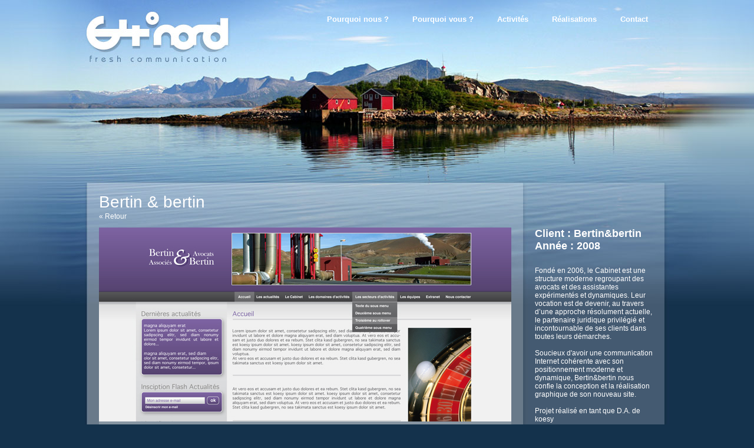

--- FILE ---
content_type: text/html; charset=UTF-8
request_url: http://www.64nord.com/projet-interactif-site-internet/bertinbertin/
body_size: 6921
content:


  <!DOCTYPE html PUBLIC "-//W3C//DTD XHTML 1.0 Transitional//EN"
	   "http://www.w3.org/TR/xhtml1/DTD/xhtml1-transitional.dtd">

<html xmlns="http://www.w3.org/1999/xhtml" xml:lang="fr" lang="fr">

<head>

<title>64°nord  &raquo; Blog Archive   &raquo; Bertin &#038; bertin</title>

<meta http-equiv="content-type" content="application/xhtml+xml; charset=UTF-8" />


<link rel="stylesheet" href="http://www.64nord.com/wp-content/themes/64nord/style.css" type="text/css" />
<!--[if IE]>
	<link type="text/css" rel="stylesheet" href="http://www.64nord.com/wp-content/themes/64nord/styles-ie.css" />
<![endif]-->

<link rel="pingback" href="http://www.64nord.com/xmlrpc.php" />

<meta name='robots' content='max-image-preview:large' />
	<style>img:is([sizes="auto" i], [sizes^="auto," i]) { contain-intrinsic-size: 3000px 1500px }</style>
	<link rel='dns-prefetch' href='//bp.yahooapis.com' />
<link rel="alternate" type="application/rss+xml" title="64°nord &raquo; Bertin &#038; bertin Flux des commentaires" href="https://www.64nord.com/projet-interactif-site-internet/bertinbertin/feed/" />
<script type="text/javascript">
/* <![CDATA[ */
window._wpemojiSettings = {"baseUrl":"https:\/\/s.w.org\/images\/core\/emoji\/16.0.1\/72x72\/","ext":".png","svgUrl":"https:\/\/s.w.org\/images\/core\/emoji\/16.0.1\/svg\/","svgExt":".svg","source":{"concatemoji":"http:\/\/www.64nord.com\/wp-includes\/js\/wp-emoji-release.min.js?ver=6.8.3"}};
/*! This file is auto-generated */
!function(s,n){var o,i,e;function c(e){try{var t={supportTests:e,timestamp:(new Date).valueOf()};sessionStorage.setItem(o,JSON.stringify(t))}catch(e){}}function p(e,t,n){e.clearRect(0,0,e.canvas.width,e.canvas.height),e.fillText(t,0,0);var t=new Uint32Array(e.getImageData(0,0,e.canvas.width,e.canvas.height).data),a=(e.clearRect(0,0,e.canvas.width,e.canvas.height),e.fillText(n,0,0),new Uint32Array(e.getImageData(0,0,e.canvas.width,e.canvas.height).data));return t.every(function(e,t){return e===a[t]})}function u(e,t){e.clearRect(0,0,e.canvas.width,e.canvas.height),e.fillText(t,0,0);for(var n=e.getImageData(16,16,1,1),a=0;a<n.data.length;a++)if(0!==n.data[a])return!1;return!0}function f(e,t,n,a){switch(t){case"flag":return n(e,"\ud83c\udff3\ufe0f\u200d\u26a7\ufe0f","\ud83c\udff3\ufe0f\u200b\u26a7\ufe0f")?!1:!n(e,"\ud83c\udde8\ud83c\uddf6","\ud83c\udde8\u200b\ud83c\uddf6")&&!n(e,"\ud83c\udff4\udb40\udc67\udb40\udc62\udb40\udc65\udb40\udc6e\udb40\udc67\udb40\udc7f","\ud83c\udff4\u200b\udb40\udc67\u200b\udb40\udc62\u200b\udb40\udc65\u200b\udb40\udc6e\u200b\udb40\udc67\u200b\udb40\udc7f");case"emoji":return!a(e,"\ud83e\udedf")}return!1}function g(e,t,n,a){var r="undefined"!=typeof WorkerGlobalScope&&self instanceof WorkerGlobalScope?new OffscreenCanvas(300,150):s.createElement("canvas"),o=r.getContext("2d",{willReadFrequently:!0}),i=(o.textBaseline="top",o.font="600 32px Arial",{});return e.forEach(function(e){i[e]=t(o,e,n,a)}),i}function t(e){var t=s.createElement("script");t.src=e,t.defer=!0,s.head.appendChild(t)}"undefined"!=typeof Promise&&(o="wpEmojiSettingsSupports",i=["flag","emoji"],n.supports={everything:!0,everythingExceptFlag:!0},e=new Promise(function(e){s.addEventListener("DOMContentLoaded",e,{once:!0})}),new Promise(function(t){var n=function(){try{var e=JSON.parse(sessionStorage.getItem(o));if("object"==typeof e&&"number"==typeof e.timestamp&&(new Date).valueOf()<e.timestamp+604800&&"object"==typeof e.supportTests)return e.supportTests}catch(e){}return null}();if(!n){if("undefined"!=typeof Worker&&"undefined"!=typeof OffscreenCanvas&&"undefined"!=typeof URL&&URL.createObjectURL&&"undefined"!=typeof Blob)try{var e="postMessage("+g.toString()+"("+[JSON.stringify(i),f.toString(),p.toString(),u.toString()].join(",")+"));",a=new Blob([e],{type:"text/javascript"}),r=new Worker(URL.createObjectURL(a),{name:"wpTestEmojiSupports"});return void(r.onmessage=function(e){c(n=e.data),r.terminate(),t(n)})}catch(e){}c(n=g(i,f,p,u))}t(n)}).then(function(e){for(var t in e)n.supports[t]=e[t],n.supports.everything=n.supports.everything&&n.supports[t],"flag"!==t&&(n.supports.everythingExceptFlag=n.supports.everythingExceptFlag&&n.supports[t]);n.supports.everythingExceptFlag=n.supports.everythingExceptFlag&&!n.supports.flag,n.DOMReady=!1,n.readyCallback=function(){n.DOMReady=!0}}).then(function(){return e}).then(function(){var e;n.supports.everything||(n.readyCallback(),(e=n.source||{}).concatemoji?t(e.concatemoji):e.wpemoji&&e.twemoji&&(t(e.twemoji),t(e.wpemoji)))}))}((window,document),window._wpemojiSettings);
/* ]]> */
</script>
<link rel='stylesheet' id='feu-plupload-css' href='http://www.64nord.com/wp-content/plugins/front-end-upload/lib/plupload/js/jquery.plupload.queue/css/jquery.plupload.queue.css?ver=6.8.3' type='text/css' media='all' />
<style id='wp-emoji-styles-inline-css' type='text/css'>

	img.wp-smiley, img.emoji {
		display: inline !important;
		border: none !important;
		box-shadow: none !important;
		height: 1em !important;
		width: 1em !important;
		margin: 0 0.07em !important;
		vertical-align: -0.1em !important;
		background: none !important;
		padding: 0 !important;
	}
</style>
<link rel='stylesheet' id='wp-block-library-css' href='http://www.64nord.com/wp-includes/css/dist/block-library/style.min.css?ver=6.8.3' type='text/css' media='all' />
<style id='classic-theme-styles-inline-css' type='text/css'>
/*! This file is auto-generated */
.wp-block-button__link{color:#fff;background-color:#32373c;border-radius:9999px;box-shadow:none;text-decoration:none;padding:calc(.667em + 2px) calc(1.333em + 2px);font-size:1.125em}.wp-block-file__button{background:#32373c;color:#fff;text-decoration:none}
</style>
<style id='global-styles-inline-css' type='text/css'>
:root{--wp--preset--aspect-ratio--square: 1;--wp--preset--aspect-ratio--4-3: 4/3;--wp--preset--aspect-ratio--3-4: 3/4;--wp--preset--aspect-ratio--3-2: 3/2;--wp--preset--aspect-ratio--2-3: 2/3;--wp--preset--aspect-ratio--16-9: 16/9;--wp--preset--aspect-ratio--9-16: 9/16;--wp--preset--color--black: #000000;--wp--preset--color--cyan-bluish-gray: #abb8c3;--wp--preset--color--white: #ffffff;--wp--preset--color--pale-pink: #f78da7;--wp--preset--color--vivid-red: #cf2e2e;--wp--preset--color--luminous-vivid-orange: #ff6900;--wp--preset--color--luminous-vivid-amber: #fcb900;--wp--preset--color--light-green-cyan: #7bdcb5;--wp--preset--color--vivid-green-cyan: #00d084;--wp--preset--color--pale-cyan-blue: #8ed1fc;--wp--preset--color--vivid-cyan-blue: #0693e3;--wp--preset--color--vivid-purple: #9b51e0;--wp--preset--gradient--vivid-cyan-blue-to-vivid-purple: linear-gradient(135deg,rgba(6,147,227,1) 0%,rgb(155,81,224) 100%);--wp--preset--gradient--light-green-cyan-to-vivid-green-cyan: linear-gradient(135deg,rgb(122,220,180) 0%,rgb(0,208,130) 100%);--wp--preset--gradient--luminous-vivid-amber-to-luminous-vivid-orange: linear-gradient(135deg,rgba(252,185,0,1) 0%,rgba(255,105,0,1) 100%);--wp--preset--gradient--luminous-vivid-orange-to-vivid-red: linear-gradient(135deg,rgba(255,105,0,1) 0%,rgb(207,46,46) 100%);--wp--preset--gradient--very-light-gray-to-cyan-bluish-gray: linear-gradient(135deg,rgb(238,238,238) 0%,rgb(169,184,195) 100%);--wp--preset--gradient--cool-to-warm-spectrum: linear-gradient(135deg,rgb(74,234,220) 0%,rgb(151,120,209) 20%,rgb(207,42,186) 40%,rgb(238,44,130) 60%,rgb(251,105,98) 80%,rgb(254,248,76) 100%);--wp--preset--gradient--blush-light-purple: linear-gradient(135deg,rgb(255,206,236) 0%,rgb(152,150,240) 100%);--wp--preset--gradient--blush-bordeaux: linear-gradient(135deg,rgb(254,205,165) 0%,rgb(254,45,45) 50%,rgb(107,0,62) 100%);--wp--preset--gradient--luminous-dusk: linear-gradient(135deg,rgb(255,203,112) 0%,rgb(199,81,192) 50%,rgb(65,88,208) 100%);--wp--preset--gradient--pale-ocean: linear-gradient(135deg,rgb(255,245,203) 0%,rgb(182,227,212) 50%,rgb(51,167,181) 100%);--wp--preset--gradient--electric-grass: linear-gradient(135deg,rgb(202,248,128) 0%,rgb(113,206,126) 100%);--wp--preset--gradient--midnight: linear-gradient(135deg,rgb(2,3,129) 0%,rgb(40,116,252) 100%);--wp--preset--font-size--small: 13px;--wp--preset--font-size--medium: 20px;--wp--preset--font-size--large: 36px;--wp--preset--font-size--x-large: 42px;--wp--preset--spacing--20: 0.44rem;--wp--preset--spacing--30: 0.67rem;--wp--preset--spacing--40: 1rem;--wp--preset--spacing--50: 1.5rem;--wp--preset--spacing--60: 2.25rem;--wp--preset--spacing--70: 3.38rem;--wp--preset--spacing--80: 5.06rem;--wp--preset--shadow--natural: 6px 6px 9px rgba(0, 0, 0, 0.2);--wp--preset--shadow--deep: 12px 12px 50px rgba(0, 0, 0, 0.4);--wp--preset--shadow--sharp: 6px 6px 0px rgba(0, 0, 0, 0.2);--wp--preset--shadow--outlined: 6px 6px 0px -3px rgba(255, 255, 255, 1), 6px 6px rgba(0, 0, 0, 1);--wp--preset--shadow--crisp: 6px 6px 0px rgba(0, 0, 0, 1);}:where(.is-layout-flex){gap: 0.5em;}:where(.is-layout-grid){gap: 0.5em;}body .is-layout-flex{display: flex;}.is-layout-flex{flex-wrap: wrap;align-items: center;}.is-layout-flex > :is(*, div){margin: 0;}body .is-layout-grid{display: grid;}.is-layout-grid > :is(*, div){margin: 0;}:where(.wp-block-columns.is-layout-flex){gap: 2em;}:where(.wp-block-columns.is-layout-grid){gap: 2em;}:where(.wp-block-post-template.is-layout-flex){gap: 1.25em;}:where(.wp-block-post-template.is-layout-grid){gap: 1.25em;}.has-black-color{color: var(--wp--preset--color--black) !important;}.has-cyan-bluish-gray-color{color: var(--wp--preset--color--cyan-bluish-gray) !important;}.has-white-color{color: var(--wp--preset--color--white) !important;}.has-pale-pink-color{color: var(--wp--preset--color--pale-pink) !important;}.has-vivid-red-color{color: var(--wp--preset--color--vivid-red) !important;}.has-luminous-vivid-orange-color{color: var(--wp--preset--color--luminous-vivid-orange) !important;}.has-luminous-vivid-amber-color{color: var(--wp--preset--color--luminous-vivid-amber) !important;}.has-light-green-cyan-color{color: var(--wp--preset--color--light-green-cyan) !important;}.has-vivid-green-cyan-color{color: var(--wp--preset--color--vivid-green-cyan) !important;}.has-pale-cyan-blue-color{color: var(--wp--preset--color--pale-cyan-blue) !important;}.has-vivid-cyan-blue-color{color: var(--wp--preset--color--vivid-cyan-blue) !important;}.has-vivid-purple-color{color: var(--wp--preset--color--vivid-purple) !important;}.has-black-background-color{background-color: var(--wp--preset--color--black) !important;}.has-cyan-bluish-gray-background-color{background-color: var(--wp--preset--color--cyan-bluish-gray) !important;}.has-white-background-color{background-color: var(--wp--preset--color--white) !important;}.has-pale-pink-background-color{background-color: var(--wp--preset--color--pale-pink) !important;}.has-vivid-red-background-color{background-color: var(--wp--preset--color--vivid-red) !important;}.has-luminous-vivid-orange-background-color{background-color: var(--wp--preset--color--luminous-vivid-orange) !important;}.has-luminous-vivid-amber-background-color{background-color: var(--wp--preset--color--luminous-vivid-amber) !important;}.has-light-green-cyan-background-color{background-color: var(--wp--preset--color--light-green-cyan) !important;}.has-vivid-green-cyan-background-color{background-color: var(--wp--preset--color--vivid-green-cyan) !important;}.has-pale-cyan-blue-background-color{background-color: var(--wp--preset--color--pale-cyan-blue) !important;}.has-vivid-cyan-blue-background-color{background-color: var(--wp--preset--color--vivid-cyan-blue) !important;}.has-vivid-purple-background-color{background-color: var(--wp--preset--color--vivid-purple) !important;}.has-black-border-color{border-color: var(--wp--preset--color--black) !important;}.has-cyan-bluish-gray-border-color{border-color: var(--wp--preset--color--cyan-bluish-gray) !important;}.has-white-border-color{border-color: var(--wp--preset--color--white) !important;}.has-pale-pink-border-color{border-color: var(--wp--preset--color--pale-pink) !important;}.has-vivid-red-border-color{border-color: var(--wp--preset--color--vivid-red) !important;}.has-luminous-vivid-orange-border-color{border-color: var(--wp--preset--color--luminous-vivid-orange) !important;}.has-luminous-vivid-amber-border-color{border-color: var(--wp--preset--color--luminous-vivid-amber) !important;}.has-light-green-cyan-border-color{border-color: var(--wp--preset--color--light-green-cyan) !important;}.has-vivid-green-cyan-border-color{border-color: var(--wp--preset--color--vivid-green-cyan) !important;}.has-pale-cyan-blue-border-color{border-color: var(--wp--preset--color--pale-cyan-blue) !important;}.has-vivid-cyan-blue-border-color{border-color: var(--wp--preset--color--vivid-cyan-blue) !important;}.has-vivid-purple-border-color{border-color: var(--wp--preset--color--vivid-purple) !important;}.has-vivid-cyan-blue-to-vivid-purple-gradient-background{background: var(--wp--preset--gradient--vivid-cyan-blue-to-vivid-purple) !important;}.has-light-green-cyan-to-vivid-green-cyan-gradient-background{background: var(--wp--preset--gradient--light-green-cyan-to-vivid-green-cyan) !important;}.has-luminous-vivid-amber-to-luminous-vivid-orange-gradient-background{background: var(--wp--preset--gradient--luminous-vivid-amber-to-luminous-vivid-orange) !important;}.has-luminous-vivid-orange-to-vivid-red-gradient-background{background: var(--wp--preset--gradient--luminous-vivid-orange-to-vivid-red) !important;}.has-very-light-gray-to-cyan-bluish-gray-gradient-background{background: var(--wp--preset--gradient--very-light-gray-to-cyan-bluish-gray) !important;}.has-cool-to-warm-spectrum-gradient-background{background: var(--wp--preset--gradient--cool-to-warm-spectrum) !important;}.has-blush-light-purple-gradient-background{background: var(--wp--preset--gradient--blush-light-purple) !important;}.has-blush-bordeaux-gradient-background{background: var(--wp--preset--gradient--blush-bordeaux) !important;}.has-luminous-dusk-gradient-background{background: var(--wp--preset--gradient--luminous-dusk) !important;}.has-pale-ocean-gradient-background{background: var(--wp--preset--gradient--pale-ocean) !important;}.has-electric-grass-gradient-background{background: var(--wp--preset--gradient--electric-grass) !important;}.has-midnight-gradient-background{background: var(--wp--preset--gradient--midnight) !important;}.has-small-font-size{font-size: var(--wp--preset--font-size--small) !important;}.has-medium-font-size{font-size: var(--wp--preset--font-size--medium) !important;}.has-large-font-size{font-size: var(--wp--preset--font-size--large) !important;}.has-x-large-font-size{font-size: var(--wp--preset--font-size--x-large) !important;}
:where(.wp-block-post-template.is-layout-flex){gap: 1.25em;}:where(.wp-block-post-template.is-layout-grid){gap: 1.25em;}
:where(.wp-block-columns.is-layout-flex){gap: 2em;}:where(.wp-block-columns.is-layout-grid){gap: 2em;}
:root :where(.wp-block-pullquote){font-size: 1.5em;line-height: 1.6;}
</style>
<link rel='stylesheet' id='contact-form-7-css' href='http://www.64nord.com/wp-content/plugins/contact-form-7/includes/css/styles.css?ver=6.1' type='text/css' media='all' />
<link rel='stylesheet' id='taxopress-frontend-css-css' href='http://www.64nord.com/wp-content/plugins/simple-tags/assets/frontend/css/frontend.css?ver=3.36.0' type='text/css' media='all' />
<script type="text/javascript" src="http://www.64nord.com/wp-includes/js/jquery/jquery.min.js?ver=3.7.1" id="jquery-core-js"></script>
<script type="text/javascript" src="http://www.64nord.com/wp-includes/js/jquery/jquery-migrate.min.js?ver=3.4.1" id="jquery-migrate-js"></script>
<script type="text/javascript" src="http://bp.yahooapis.com/2.4.21/browserplus-min.js?ver=0.6.1" id="browserplus-js"></script>
<script type="text/javascript" src="http://www.64nord.com/wp-content/plugins/front-end-upload/lib/plupload/js/plupload.full.js?ver=0.6.1" id="feu-plupload-js"></script>
<script type="text/javascript" src="http://www.64nord.com/wp-content/plugins/front-end-upload/lib/plupload/js/i18n/fr.js?ver=0.6.1" id="feu-plupload-queue-i18n-js"></script>
<script type="text/javascript" src="http://www.64nord.com/wp-content/plugins/front-end-upload/lib/plupload/js/jquery.plupload.queue/jquery.plupload.queue.js?ver=0.6.1" id="feu-plupload-queue-js"></script>
<script type="text/javascript" src="http://www.64nord.com/wp-content/plugins/simple-tags/assets/frontend/js/frontend.js?ver=3.36.0" id="taxopress-frontend-js-js"></script>
<link rel="https://api.w.org/" href="https://www.64nord.com/wp-json/" /><link rel="alternate" title="JSON" type="application/json" href="https://www.64nord.com/wp-json/wp/v2/posts/388" /><link rel="EditURI" type="application/rsd+xml" title="RSD" href="https://www.64nord.com/xmlrpc.php?rsd" />
<meta name="generator" content="WordPress 6.8.3" />
<link rel="canonical" href="https://www.64nord.com/projet-interactif-site-internet/bertinbertin/" />
<link rel='shortlink' href='https://www.64nord.com/?p=388' />
<link rel="alternate" title="oEmbed (JSON)" type="application/json+oembed" href="https://www.64nord.com/wp-json/oembed/1.0/embed?url=https%3A%2F%2Fwww.64nord.com%2Fprojet-interactif-site-internet%2Fbertinbertin%2F" />
<link rel="alternate" title="oEmbed (XML)" type="text/xml+oembed" href="https://www.64nord.com/wp-json/oembed/1.0/embed?url=https%3A%2F%2Fwww.64nord.com%2Fprojet-interactif-site-internet%2Fbertinbertin%2F&#038;format=xml" />
</head>

<body>


	<!--header -->
	<div id="header-bg"><div id="header">	

	<!-- navigation starts-->	



	<div  id="nav">
<div id="logo"><a href="https://www.64nord.com/" title="64°nord Homepage"><img src="http://www.64nord.com/wp-content/themes/64nord/images/transp.gif" alt="logo" height="130" width="280" /></a></div>

	<ul>
<li class="page_item page-item-3"><a href="https://www.64nord.com/contact/">Contact</a></li>
<li class="page_item page-item-5 current_page_parent"><a href="https://www.64nord.com/realisation/">Réalisations</a></li>
<li class="page_item page-item-7"><a href="https://www.64nord.com/activite/">Activités</a></li>
<li class="page_item page-item-442"><a href="https://www.64nord.com/pourquoi-vous/">Pourquoi vous ?</a></li>
<li class="page_item page-item-2"><a href="https://www.64nord.com/pourquoi-nous/">Pourquoi nous ?</a></li>
	</ul>

         </div>

	<!-- navigation ends-->			
			
	<!--header ends-->					
	</div></div>
		
				
<!-- wrap starts here -->
<div id="wrap">			
		
<!-- content-wrap starts -->

<div id="wrap-up-bg">
	<div id="content-wrap-up">
        </div>
</div>
	<div id="content-wrap">
	
		<div id="main-bg">

		<div id="main">



			<h2><a href="https://www.64nord.com/projet-interactif-site-internet/bertinbertin/" rel="bookmark" title="Permanent Link to Bertin &#038; bertin">Bertin &#038; bertin</a></h2>

                        <div id="ariane">« <a href="javascript:history.back()">Retour</a><!--   //   <a href="http://www.64nord.com/64dev/realisation/">Realisations</a> » <a href="https://www.64nord.com/category/projet-interactif-site-internet/" rel="category tag">Projet internet</a> » Bertin &#038; bertin--></div>
				
			<div id="contenu-centre">
<div class="contenu-image"><img fetchpriority="high" decoding="async" alt="" class="alignnone size-full wp-image-389" height="329" src="https://www.64nord.com/wp-content/uploads/webdesign_site.jpg" title="webdesign_site" width="700" srcset="https://www.64nord.com/wp-content/uploads/webdesign_site.jpg 700w, https://www.64nord.com/wp-content/uploads/webdesign_site-300x141.jpg 300w" sizes="(max-width: 700px) 100vw, 700px" /></div>
<div class="contenu-titre-img">
<h3>Conception et webdesign</h3>
<p></p>
<p>Conception ergonomique, d&eacute;finition de l&#39;univers et cr&eacute;ation graphique</p>
</p></div>
</div>
<div id="contenu-droit">
<h2><strong>Client : Bertin&amp;bertin<br />
		Ann&eacute;e : 2008</strong></h2>
<p>&nbsp;</p>
<p>Fond&eacute; en 2006, le Cabinet est une structure moderne regroupant des avocats et des assistantes exp&eacute;riment&eacute;s et dynamiques. Leur vocation est de&nbsp;devenir, au travers d&rsquo;une approche r&eacute;solument actuelle, le partenaire juridique privil&eacute;gi&eacute; et incontournable de ses clients dans toutes leurs d&eacute;marches.</p>
<p>&nbsp;</p>
<p>Soucieux d&#39;avoir une communication Internet coh&eacute;rente avec son positionnement moderne et dynamique, Bertin&amp;bertin nous confie la conception et la r&eacute;alisation graphique de son nouveau site.</p>
<p>&nbsp;</p>
<p>Projet r&eacute;alis&eacute; en tant que D.A. de koesy</p>
</div>
<div class='yarpp yarpp-related yarpp-related-website yarpp-template-list'>
<!-- YARPP List -->
<h3>Publications similaires :</h3><ol>
<li><a href="https://www.64nord.com/creation-refonte-identite-societe/time-express/" rel="bookmark" title="Time express">Time express</a></li>
<li><a href="https://www.64nord.com/creation-refonte-identite-societe/profilethic-2/" rel="bookmark" title="ProfilEthic">ProfilEthic</a></li>
<li><a href="https://www.64nord.com/creation-refonte-identite-societe/atelier-cos/" rel="bookmark" title="Atelier COS">Atelier COS</a></li>
<li><a href="https://www.64nord.com/creation-refonte-identite-societe/ganterra/" rel="bookmark" title="Ganterra">Ganterra</a></li>
</ol>
</div>

		
<div id="serie">
				
</div>	

<div id="related">
<div class='yarpp yarpp-related yarpp-related-website yarpp-template-list'>
<!-- YARPP List -->
<h3>Publications similaires :</h3><ol>
<li><a href="https://www.64nord.com/creation-refonte-identite-societe/time-express/" rel="bookmark" title="Time express">Time express</a></li>
<li><a href="https://www.64nord.com/creation-refonte-identite-societe/profilethic-2/" rel="bookmark" title="ProfilEthic">ProfilEthic</a></li>
<li><a href="https://www.64nord.com/creation-refonte-identite-societe/atelier-cos/" rel="bookmark" title="Atelier COS">Atelier COS</a></li>
<li><a href="https://www.64nord.com/creation-refonte-identite-societe/ganterra/" rel="bookmark" title="Ganterra">Ganterra</a></li>
</ol>
</div>
				
</div>	


<!-- You can start editing here. -->


			<!-- If comments are open, but there are no comments. -->

	 


<h2 id="respond"><br />Laissez votre avis</h2>


<form action="https://www.64nord.com/wp-comments-post.php" method="post" id="commentform">


<p><input type="text" name="author" id="author" value="" size="22" tabindex="1" />
<label for="author">Vos initiales et votre poste (obligatoire)</label></p>

<p><input type="text" name="email" id="email" value="" size="22" tabindex="2" />
<label for="email">Mail (ne sera pas publi&eacute; mais obligatoire)</label></p>

<p><input type="text" name="url" id="url" value="" size="22" tabindex="3" />
<label for="url">Website</label></p>


<!--<p><small><strong>XHTML:</strong> You can use these tags: <code>&lt;a href=&quot;&quot; title=&quot;&quot;&gt; &lt;abbr title=&quot;&quot;&gt; &lt;acronym title=&quot;&quot;&gt; &lt;b&gt; &lt;blockquote cite=&quot;&quot;&gt; &lt;cite&gt; &lt;code&gt; &lt;del datetime=&quot;&quot;&gt; &lt;em&gt; &lt;i&gt; &lt;q cite=&quot;&quot;&gt; &lt;s&gt; &lt;strike&gt; &lt;strong&gt; </code></small></p>-->

<p><textarea autocomplete="new-password"  id="b3f7c85156"  name="b3f7c85156"   cols="100%" rows="10" tabindex="4"></textarea><textarea id="comment" aria-label="hp-comment" aria-hidden="true" name="comment" autocomplete="new-password" style="padding:0 !important;clip:rect(1px, 1px, 1px, 1px) !important;position:absolute !important;white-space:nowrap !important;height:1px !important;width:1px !important;overflow:hidden !important;" tabindex="-1"></textarea><script data-noptimize>document.getElementById("comment").setAttribute( "id", "aa85e7cd1bb6d2a68673979125530484" );document.getElementById("b3f7c85156").setAttribute( "id", "comment" );</script></p>

<p><input name="submit" type="submit" id="submit" tabindex="5" value="Envoyer" />
<input type="hidden" name="comment_post_ID" value="388" />
</p>

</form>

<div class="nav-realisation">
<br /><br />
			<div class="precedent">« <strong><a href="https://www.64nord.com/creation-refonte-identite-societe/home-party/" rel="next">home party</a></strong></div>
			<div class="suivant"><strong><a href="https://www.64nord.com/projet-interactif-site-internet/webdesign-love-intelligence/" rel="prev">Love intelligence</a></strong> »</div>
		</div>	


	

		<!-- main ends -->	
		</div></div>
				
    <script type="text/javascript">
        var FEU_VARS = {
            destpath: 'http://www.64nord.com/wp-content/plugins/front-end-upload',
            hash: 'feuhash_696a9d4a6e527',
            uploadflag: 'feuupload_696a9d4a6e9ef',
            maxfilesize: '10',
            customext: null        };
        var FEU_LANG = {
            email: 'You must enter a valid email address.',
            min: 'You must queue at least one file.'
        };
    </script>
    	<!-- content-wrap ends-->	
	</div>
<!-- wrap ends here -->
</div>
		
	<!-- footer starts -->			
	
		<div id="footer-bg"><div id="footer-fond"><div id="footer">				
			<p>
			Tous droits reserv&eacute;s 64°nord • <a href="http://www.64nord.com/upload/">Envoi de fichiers</a> • <a href="https://plus.google.com/100314111779271952048" rel="publisher">Google+</a> • <a href="http://www.64nord.com/mentions-legales/">Mentions l&eacute;gales</a><br />
			R&eacute;alisation <a href="http://www.64nord.com">64°nord</a>
   		</p>					
		</div></div></div>

<!-- footer ends-->





</body>
</html>

--- FILE ---
content_type: text/css
request_url: http://www.64nord.com/wp-content/themes/64nord/style.css
body_size: 2353
content:
/*
Theme Name: 64nord-01
Theme URI: http://www.64nord.com/
Description: Design by <a href="http://www.64nord.com">64°nord</a>. Ported to WP by <a href="http://www.64nord.com">64°nord</a>
Version: 1.0
Author: 64nord
Author URI: http://www.64nord.com/
*/

/* ----------------------------------------------
	Template Name : 64nord
	Template Code : 64nord-01
	Version : 1.0   
	Author : 64nord
	Author URI : http://www.64nord.com/    
	Last Date Modified : 25/03/2010	
 ------------------------------------------------ */
 
/* ----------------------------------------------
   HTML ELEMENTS
------------------------------------------------- */ 

/* Top Elements */
* { margin: 0; padding: 0; outline: 0 }

body {
        background: #14324c;
	text-align: center;
}


/********************************************
   STYLE CONTENU
********************************************/ 

h1, h2, h3, p, ul {
        color:#ffffff;
        Font-family: arial;
}
h2{
        padding: 7px 0px 13px 0px;
        font-weight: lighter;
        font-size:28px;
        clear:both;
}
#contenu-droit h2{
        padding: 0px 0px 10px 0px;
        font-size:18px;
        clear:both;
}
h3{
        font-size:12px;
        padding: 2px 0 2px 0;
}
p {
        font-size:12px;
}
a {
        color:#ffffff;
        text-decoration:none;
}
a:hover{
	text-decoration:underline;
}
#ariane{
	font-size:12px;
        color:#ffffff;
        Font-family: arial;
        position:relative;
        bottom:12px;
}
h2 a:hover{
        text-decoration:none;
}


/********************************************
   STRUCTURE HEADER
********************************************/ 

#header-bg {
	width: 100%;
	height: 282px;
        background: url('images/fond-lateral.jpg') repeat-x;
}
#header {
        margin: 0 auto;
	position: relative;
	width: 100%;
	height: 282px;
        background: url('images/fond-centre.jpg') no-repeat top center;
}
#logo{
        width:280px;
        height:130px;
        float:left;
}
a img{
	border:0px solid;
}



/********************************************
   STRUCTURE CONTENU
********************************************/ 
#wrap {
	position: relative;
	width: 100%;
	margin: auto;
	text-align: left;
        background: #14324c;
}
#wrap-up-bg {
	width: 100%;
        height:238px;
        background: url('images/fond-wrap.jpg') repeat-x;	
}
#content-wrap-up {
	width: 100%;
        height: 238px;
	margin: auto;
        clear: both;
        background: url('images/fond-haut-contenu.jpg') no-repeat top center;	
}
#content-wrap-up-plein {
	width: 100%;
        height: 238px;
	margin: auto;
        clear: both;
        background: url('images/fond-haut-contenu-plein.jpg') no-repeat top center;	
}
#content-wrap {
	float: left;
        margin: auto;
	position: relative;
	width: 100%;
        background: url('images/fond-page2col.jpg') repeat-y top center;	
}
#content-wrap-plein {
	float: left;
        margin: auto;
	position: relative;
	width: 100%;
        background: url('images/fond-page.jpg') repeat-y top center;	
}
#main-bg {
	position: relative;
        bottom:200px;
}
#main {
        width: 945px;
        margin: auto;
	position: relative;

}

/********************************************
    NAVIGATION
********************************************/ 

#nav {
        margin: auto;
	position: relative;
	width: 960px;
}
#nav ul {
	list-style: none;
        font-size:13px;
}
#nav ul li {
        display: inline;
}
#nav ul li a {
	display: block;
	float: right;
	padding: 25px 20px 10px 20px;
	color: #fff;
        text-decoration:none;
        font-weight:bold;
}
#nav ul li a:hover, #nav ul li a:active {
	background: #6d91b5;	
}
#nav ul li.current_page_item a {	
	background: #6d91b5;	
}
/********************************************
   CONTENU PAGE DETAIL
********************************************/
#contenu-centre, .contenu-centre {
	float: left;
        margin: 0px;
        width:700px;
        padding-bottom:20px;
}
#contenu-droit, .contenu-droit {
	float: left;
	width: 200px;
        padding-left: 40px;
}
#contenu-droit a, .contenu-droit a {
        text-decoration: underline;
}


.contenu-image {
        background: #8795a2;
}
.contenu-image-page {
        padding-bottom:20px;
}
.contenu-titre-img{
        padding: 8px 10px 8px 10px;
	width: 680px;
        height:60px;
        background: url('images/fond-under-img-gd.jpg') no-repeat top left;
}
.post-footer{
        clear:both;
}

/********************************************
   PAGE NDETAIL /// SERIE et RELATED
********************************************/

#serie {
	float: left;
        padding-left: 40px;
        margin: 0px;
}
#serie ul {
	list-style: none;
        font-size:12px;
        text-decoration: underline;
}
#serie h4 {
	color:#fff;
        font-family:Arial;
        padding:30px 0 10px 0;
        font-weight: lighter;
}
#related{
        clear:both;
}
#related ol {
	list-style: disc;
        color: #fff;
        list-style-position: inside;
        font-family:arial;
        padding:10px 10px 23px 10px;
        font-size:12px;
        width:680px;
        background: #8795a3 url('images/fond-under-img-comment.jpg') no-repeat bottom;
}

/********************************************
   CONTENU PAGE LISTE
********************************************/

#contenu-centre-bloc {
	float: left;
	width: 720px;
        margin: 0px;
}
.bloc {
	float: left;
	width: 220px;
        padding: 10px 20px 0px 0px;
        margin: 0px;
}
.bloc-image {
        background: #8795a2;
        clear:both;
}
.bloc-titre{
        padding:9px 10px 0px 10px;

        height:60px;
        background: url('images/fond-under-img-pt.jpg') no-repeat top left;
}
.post-footer{
        clear:both;
}


/********************************************
   SIDEBAR
********************************************/


#sidebar {
	float: left;
	width: 220px;
        bottom:220px;	
        font-family:Arial;
}
#sidebar h3 {
        padding:30px 0px 10px 20px;
        font-size:20px;
        font-weight: lighter;
}

#sidebar ul { 
        padding-left:20px;
        font-size:12px;
        list-style:none;

}
#sidebar ul li { 
        padding-top: 5px;;
}
.st-tag-cloud { 
        padding-left: 20px;;
}


/********************************************
   FOOTER
********************************************/
#footer-bg {
        clear:both;
	width: 100%;
        background: #14324c;
}

#footer-fond {

        margin: 0 auto;
	position: relative;
	width: 100%;
        background: url('images/fond-footer.jpg') no-repeat top center;
        padding-top:10px;
        height: 80px;
}

#footer {
        margin: 0 auto;
        text-align:right;
	position: relative;
	width: 960px;
}
#footer p {
        color: #fff;
}
#footer a {
        color: #fff;
        Font-weight: bold;
        text-decoration: none;
}


/********************************************
   CONTENU ACTIVITE
********************************************/

#activite-globale {
        float: left;
}
.activite {
        width:220px;
        margin-right:20px;
        float: left;
        background: #697a8c;
}
#activite-droite {
        width:220px;
        margin:0px;
        float: left;
        background: #697a8c;
}
.picto {
        width:220px;
        text-align:center;
}
.activite h3, #activite-droite h3 {
        background: url('images/bg_activite_soustitre.jpg') no-repeat;
        height:35px;
        padding: 8px 0 0 10px;
}
.activite p, #activite-droite p{
        padding:10px 10px 25px 10px;
}
.activite ul, #activite-droite ul{
        padding:0px 0px 15px 35px;
        list-style-image: url(images/bullet-activite.jpg)
}
.activite ul li, #activite-droite ul li{
        font-size:12px;
        padding:2px;
}
.bouton {
        background: url('images/activite-bt.jpg') no-repeat;
        height:28px;
}
.activite .bouton p, #activite-droite .bouton p{
        padding:8px 0px 0px 10px;
}
.activite .bas, #activite-droite .bas {
        background: #435970 url('images/activite-bg-bas.jpg') no-repeat;
        height: 70px;
}
.activite .detail, #activite-droite .detail {
        height: 460px;
}

/********************************************
   COMMENTAIRE
********************************************/

#comment {
	width: 690px;

}
.commentlist {
	width: 700px;
        list-style:none;
}
.comment-global {
        margin-top:20px;

}
.comment-avatar {
	float:left;
        padding: 0 0 5px 0;
}
.comment-contenu {
	float:left;
        padding: 5px 0 0 10px;
}
.comment-texte {
	clear:both;
	background: #43596f;
        padding: 10px;

}
.comment-texte-author {
	clear:both;
	background: #43596f;
        padding: 10px;
        border: 1px solid #ffffff;

}
#commentform #submit{
        margin-top: 10px;
        Font-family: arial;

        padding:5px;
        color: #43596f;
}
#commentform #email, #commentform #author, #commentform #url{
        margin-top: 10px;
        color: #ffffff;
        Font-family: arial;
        font-size:12px;
        background:#8795a3;
        padding:5px;
        border: 1px solid #43596f
}
#commentform textarea{
        margin-top: 10px;
        padding:5px;
        color: #ffffff;
        Font-family: arial;
        font-size:12px;
        background:#8795a3;
        border: 1px solid #43596f
}
#commentform label{
        padding:5px;
        margin-top: 10px;
        color: #ffffff;
        Font-family: arial;
        font-size:14px;
}
.comment-bas{
        background: url('images/fond-under-img-comment.jpg') no-repeat;
        height: 13px;      
}


/********************************************
   NAVIGATION LISTING
********************************************/

.navigation {
        clear:both;
        position: relative;
	width: 700px;
        Font-family: arial;
        font-size:12px;
        top:20px;
}
.alignleft {
        float:left;
}
.alignright {
        float:right;
}

/********************************************
   NAV SPECIFIQUE PAGE POST
********************************************/

.nav-realisation {
        width:700px;
        float:left;
        font-family: Arial;
        color:#FFFFFF;
        font-size:12px;
}

.suivant {
        float:right;
}

.precedent {
        float:left;
}


/********************************************
  UP
********************************************/


.front-end-upload-parent {
        width:700px;
}
.front-end-upload-parent label {
        font-family:arial;
        color:#ffffff;
}
.front-end-upload-success p strong {
        font-family:arial;
}
.front-end-upload-parent input {
        margin:20px 10px 10px 10px; 
        font-family:arial;
        padding:5px;
        font-size:12px;
        width:300px;
}
.front-end-upload-parent textarea {
        margin-left:10px; 
        width:365px;
        font-family:arial;
        padding:5px;
        font-size:12px;
}
.front-end-upload-parent button {
        margin-top:20px;
}

/********************************************
  Page privé
********************************************/

.upload p {
        margin:10px 0;
}


--- FILE ---
content_type: application/javascript
request_url: http://www.64nord.com/wp-content/plugins/front-end-upload/lib/plupload/js/i18n/fr.js?ver=0.6.1
body_size: 487
content:
// French
plupload.addI18n({
    'Select files' : 'Sélectionnez les fichiers',
    'Add files to the upload queue and click the start button.' : 'Ajoutez des fichiers à la file et appuyez sur le bouton démarrer.',
    'Filename' : 'Nom de fichier',
    'Status' : 'Status',
    'Size' : 'Taille',
    'Add files' : 'Ajouter Fichiers',
    'Stop current upload' : 'Arrêter l\'envoi en cours',
    'Start uploading queue' : 'Démarrer l\'envoi',
    'Uploaded %d/%d files': '%d/%d fichiers envoyés',
    'N/A' : 'Non applicable',
    'Drag files here.' : 'Déposer les fichiers ici.',
    'File extension error.': 'Erreur extension fichier',
    'File size error.': 'Erreur taille fichier.',
    'Init error.': 'Erreur d\'initialisation.',
    'HTTP Error.': 'Erreur HTTP.',
    'Security error.': 'Erreur de sécurité.',
    'Generic error.': 'Erreur générique.',
    'IO error.': 'Erreur E/S.',
    'Stop Upload': 'Arrêter les envois.',
    'Add Files': 'Ajouter des fichiers',
    'Start Upload': 'Démarrer les envois.',
    '%d files queued': '%d fichiers en attente.'
});